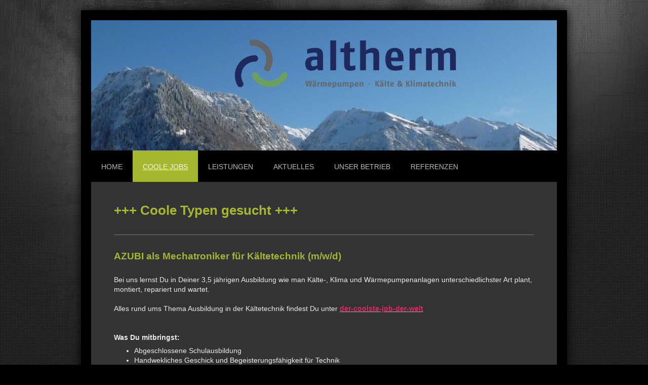

--- FILE ---
content_type: text/html; charset=UTF-8
request_url: https://www.altherm.de/coole-jobs/
body_size: 7403
content:
<!DOCTYPE html>
<html lang="de"  ><head prefix="og: http://ogp.me/ns# fb: http://ogp.me/ns/fb# business: http://ogp.me/ns/business#">
    <meta http-equiv="Content-Type" content="text/html; charset=utf-8"/>
    <meta name="generator" content="IONOS MyWebsite"/>
        
    <link rel="dns-prefetch" href="//cdn.website-start.de/"/>
    <link rel="dns-prefetch" href="//107.mod.mywebsite-editor.com"/>
    <link rel="dns-prefetch" href="https://107.sb.mywebsite-editor.com/"/>
    <link rel="shortcut icon" href="https://www.altherm.de/s/misc/favicon.png?1336013712"/>
        <title>altherm Wärmepumpen Kälte &amp; Klimatechnik - Coole Jobs</title>
    <style type="text/css">@media screen and (max-device-width: 1024px) {.diyw a.switchViewWeb {display: inline !important;}}</style>
    <style type="text/css">@media screen and (min-device-width: 1024px) {
            .mediumScreenDisabled { display:block }
            .smallScreenDisabled { display:block }
        }
        @media screen and (max-device-width: 1024px) { .mediumScreenDisabled { display:none } }
        @media screen and (max-device-width: 568px) { .smallScreenDisabled { display:none } }
                @media screen and (min-width: 1024px) {
            .mobilepreview .mediumScreenDisabled { display:block }
            .mobilepreview .smallScreenDisabled { display:block }
        }
        @media screen and (max-width: 1024px) { .mobilepreview .mediumScreenDisabled { display:none } }
        @media screen and (max-width: 568px) { .mobilepreview .smallScreenDisabled { display:none } }</style>
    <meta name="viewport" content="width=device-width, initial-scale=1, maximum-scale=1, minimal-ui"/>

<meta name="format-detection" content="telephone=no"/>
        <meta name="keywords" content="Wärmepumpe, Kälteteanlage, Klimaanlage, Oberstdorf, Oberallgäu, Kältetechnik, Klimatechnik, Wärmepumpenservice,"/>
            <meta name="description" content="Coole Typen gesucht! Mechatroniker für Kältetechnik, Kälteanalgenbauer, Azubi Mechatroniker für Kältetechnik,"/>
            <meta name="robots" content="index,follow"/>
        <link href="//cdn.website-start.de/templates/2025/style.css?1763478093678" rel="stylesheet" type="text/css"/>
    <link href="https://www.altherm.de/s/style/theming.css?1707214135" rel="stylesheet" type="text/css"/>
    <link href="//cdn.website-start.de/app/cdn/min/group/web.css?1763478093678" rel="stylesheet" type="text/css"/>
<link href="//cdn.website-start.de/app/cdn/min/moduleserver/css/de_DE/common,shoppingbasket?1763478093678" rel="stylesheet" type="text/css"/>
    <link href="//cdn.website-start.de/app/cdn/min/group/mobilenavigation.css?1763478093678" rel="stylesheet" type="text/css"/>
    <link href="https://107.sb.mywebsite-editor.com/app/logstate2-css.php?site=609882476&amp;t=1770144323" rel="stylesheet" type="text/css"/>

<script type="text/javascript">
    /* <![CDATA[ */
var stagingMode = '';
    /* ]]> */
</script>
<script src="https://107.sb.mywebsite-editor.com/app/logstate-js.php?site=609882476&amp;t=1770144323"></script>

    <link href="//cdn.website-start.de/templates/2025/print.css?1763478093678" rel="stylesheet" media="print" type="text/css"/>
    <script type="text/javascript">
    /* <![CDATA[ */
    var systemurl = 'https://107.sb.mywebsite-editor.com/';
    var webPath = '/';
    var proxyName = '';
    var webServerName = 'www.altherm.de';
    var sslServerUrl = 'https://www.altherm.de';
    var nonSslServerUrl = 'http://www.altherm.de';
    var webserverProtocol = 'http://';
    var nghScriptsUrlPrefix = '//107.mod.mywebsite-editor.com';
    var sessionNamespace = 'DIY_SB';
    var jimdoData = {
        cdnUrl:  '//cdn.website-start.de/',
        messages: {
            lightBox: {
    image : 'Bild',
    of: 'von'
}

        },
        isTrial: 0,
        pageId: 926365000    };
    var script_basisID = "609882476";

    diy = window.diy || {};
    diy.web = diy.web || {};

        diy.web.jsBaseUrl = "//cdn.website-start.de/s/build/";

    diy.context = diy.context || {};
    diy.context.type = diy.context.type || 'web';
    /* ]]> */
</script>

<script type="text/javascript" src="//cdn.website-start.de/app/cdn/min/group/web.js?1763478093678" crossorigin="anonymous"></script><script type="text/javascript" src="//cdn.website-start.de/s/build/web.bundle.js?1763478093678" crossorigin="anonymous"></script><script type="text/javascript" src="//cdn.website-start.de/app/cdn/min/group/mobilenavigation.js?1763478093678" crossorigin="anonymous"></script><script src="//cdn.website-start.de/app/cdn/min/moduleserver/js/de_DE/common,shoppingbasket?1763478093678"></script>
<script type="text/javascript" src="https://cdn.website-start.de/proxy/apps/static/resource/dependencies/"></script><script type="text/javascript">
                    if (typeof require !== 'undefined') {
                        require.config({
                            waitSeconds : 10,
                            baseUrl : 'https://cdn.website-start.de/proxy/apps/static/js/'
                        });
                    }
                </script><script type="text/javascript" src="//cdn.website-start.de/app/cdn/min/group/pfcsupport.js?1763478093678" crossorigin="anonymous"></script>    <meta property="og:type" content="business.business"/>
    <meta property="og:url" content="https://www.altherm.de/coole-jobs/"/>
    <meta property="og:title" content="altherm Wärmepumpen Kälte &amp; Klimatechnik - Coole Jobs"/>
            <meta property="og:description" content="Coole Typen gesucht! Mechatroniker für Kältetechnik, Kälteanalgenbauer, Azubi Mechatroniker für Kältetechnik,"/>
                <meta property="og:image" content="https://www.altherm.de/s/misc/logo.png?t=1767767974"/>
        <meta property="business:contact_data:country_name" content="Deutschland"/>
    <meta property="business:contact_data:street_address" content="Hermann von Barth Str. 27"/>
    <meta property="business:contact_data:locality" content="Oberstdorf"/>
    
    <meta property="business:contact_data:email" content="info@altherm.de"/>
    <meta property="business:contact_data:postal_code" content="87561"/>
    <meta property="business:contact_data:phone_number" content="+49 08322 9874096"/>
    <meta property="business:contact_data:fax_number" content="+49 08322 9874099"/>
    
<meta property="business:hours:day" content="MONDAY"/><meta property="business:hours:start" content="08:00"/><meta property="business:hours:end" content="12:00"/><meta property="business:hours:day" content="TUESDAY"/><meta property="business:hours:start" content="08:00"/><meta property="business:hours:end" content="12:00"/><meta property="business:hours:day" content="WEDNESDAY"/><meta property="business:hours:start" content="08:00"/><meta property="business:hours:end" content="12:00"/><meta property="business:hours:day" content="MONDAY"/><meta property="business:hours:start" content="13:00"/><meta property="business:hours:end" content="17:00"/><meta property="business:hours:day" content="TUESDAY"/><meta property="business:hours:start" content="13:00"/><meta property="business:hours:end" content="17:00"/><meta property="business:hours:day" content="WEDNESDAY"/><meta property="business:hours:start" content="13:00"/><meta property="business:hours:end" content="17:00"/></head>


<body class="body diyBgActive  cc-pagemode-default diyfeNoSidebar diy-market-de_DE" data-pageid="926365000" id="page-926365000">
    
    <div class="diyw">
        <!-- markup changed -->
<div class="diyweb">
	<div class="diyfeMobileNav">
		
<nav id="diyfeMobileNav" class="diyfeCA diyfeCA2" role="navigation">
    <a title="Navigation aufklappen/zuklappen">Navigation aufklappen/zuklappen</a>
    <ul class="mainNav1"><li class=" hasSubNavigation"><a data-page-id="919140833" href="https://www.altherm.de/" class=" level_1"><span>Home</span></a></li><li class="current hasSubNavigation"><a data-page-id="926365000" href="https://www.altherm.de/coole-jobs/" class="current level_1"><span>Coole Jobs</span></a></li><li class=" hasSubNavigation"><a data-page-id="919140836" href="https://www.altherm.de/leistungen/" class=" level_1"><span>Leistungen</span></a></li><li class=" hasSubNavigation"><a data-page-id="919140839" href="https://www.altherm.de/aktuelles/" class=" level_1"><span>Aktuelles</span></a></li><li class=" hasSubNavigation"><a data-page-id="919140840" href="https://www.altherm.de/unser-betrieb/" class=" level_1"><span>Unser Betrieb</span></a><span class="diyfeDropDownSubOpener">&nbsp;</span><div class="diyfeDropDownSubList diyfeCA diyfeCA3"><ul class="mainNav2"><li class=" hasSubNavigation"><a data-page-id="926502929" href="https://www.altherm.de/unser-betrieb/öffnungszeiten/" class=" level_2"><span>Öffnungszeiten</span></a></li><li class=" hasSubNavigation"><a data-page-id="919140842" href="https://www.altherm.de/unser-betrieb/kontakt/" class=" level_2"><span>Kontakt</span></a></li><li class=" hasSubNavigation"><a data-page-id="926334893" href="https://www.altherm.de/unser-betrieb/agb/" class=" level_2"><span>AGB</span></a></li><li class=" hasSubNavigation"><a data-page-id="919140843" href="https://www.altherm.de/unser-betrieb/impressum/" class=" level_2"><span>Impressum</span></a></li><li class=" hasSubNavigation"><a data-page-id="926474209" href="https://www.altherm.de/unser-betrieb/datenschutzerklärung/" class=" level_2"><span>Datenschutzerklärung</span></a></li></ul></div></li><li class=" hasSubNavigation"><a data-page-id="926237110" href="https://www.altherm.de/referenzen/" class=" level_1"><span>Referenzen</span></a><div class="diyfeDropDownSubList diyfeCA diyfeCA3"><ul class="mainNav2"></ul></div></li></ul></nav>
	</div>
	<div class="diywebContainer diyfeCA diyfeCA2">
		<div class="diywebEmotionHeader">
			<div class="diywebLiveArea">
				
<style type="text/css" media="all">
.diyw div#emotion-header {
        max-width: 920px;
        max-height: 257px;
                background: #802323;
    }

.diyw div#emotion-header-title-bg {
    left: 0%;
    top: 0%;
    width: 100%;
    height: 14%;

    background-color: #FFFFFF;
    opacity: 0.50;
    filter: alpha(opacity = 50);
    display: none;}
.diyw img#emotion-header-logo {
    left: 29.46%;
    top: 9.72%;
    background: transparent;
            width: 47.83%;
        height: 38.91%;
                border: none;
        padding: 10px;
        }

.diyw div#emotion-header strong#emotion-header-title {
    left: 23%;
    top: 20%;
    color: #000000;
        font: normal normal 24px/120% Helvetica, 'Helvetica Neue', 'Trebuchet MS', sans-serif;
}

.diyw div#emotion-no-bg-container{
    max-height: 257px;
}

.diyw div#emotion-no-bg-container .emotion-no-bg-height {
    margin-top: 27.93%;
}
</style>
<div id="emotion-header" data-action="loadView" data-params="active" data-imagescount="1">
            <img src="https://www.altherm.de/s/img/emotionheader.jpg?1678560347.920px.257px" id="emotion-header-img" alt=""/>
            
        <div id="ehSlideshowPlaceholder">
            <div id="ehSlideShow">
                <div class="slide-container">
                                        <div style="background-color: #802323">
                            <img src="https://www.altherm.de/s/img/emotionheader.jpg?1678560347.920px.257px" alt=""/>
                        </div>
                                    </div>
            </div>
        </div>


        <script type="text/javascript">
        //<![CDATA[
                diy.module.emotionHeader.slideShow.init({ slides: [{"url":"https:\/\/www.altherm.de\/s\/img\/emotionheader.jpg?1678560347.920px.257px","image_alt":"","bgColor":"#802323"}] });
        //]]>
        </script>

    
                        <a href="https://www.altherm.de/">
        
                    <img id="emotion-header-logo" src="https://www.altherm.de/s/misc/logo.png?t=1767767975" alt=""/>
        
                    </a>
            
    
            <strong id="emotion-header-title" style="text-align: left"></strong>
                    <div class="notranslate">
                <svg xmlns="http://www.w3.org/2000/svg" version="1.1" id="emotion-header-title-svg" viewBox="0 0 920 257" preserveAspectRatio="xMinYMin meet"><text style="font-family:Helvetica, 'Helvetica Neue', 'Trebuchet MS', sans-serif;font-size:24px;font-style:normal;font-weight:normal;fill:#000000;line-height:1.2em;"><tspan x="0" style="text-anchor: start" dy="0.95em"> </tspan></text></svg>
            </div>
            
    
    <script type="text/javascript">
    //<![CDATA[
    (function ($) {
        function enableSvgTitle() {
                        var titleSvg = $('svg#emotion-header-title-svg'),
                titleHtml = $('#emotion-header-title'),
                emoWidthAbs = 920,
                emoHeightAbs = 257,
                offsetParent,
                titlePosition,
                svgBoxWidth,
                svgBoxHeight;

                        if (titleSvg.length && titleHtml.length) {
                offsetParent = titleHtml.offsetParent();
                titlePosition = titleHtml.position();
                svgBoxWidth = titleHtml.width();
                svgBoxHeight = titleHtml.height();

                                titleSvg.get(0).setAttribute('viewBox', '0 0 ' + svgBoxWidth + ' ' + svgBoxHeight);
                titleSvg.css({
                   left: Math.roundTo(100 * titlePosition.left / offsetParent.width(), 3) + '%',
                   top: Math.roundTo(100 * titlePosition.top / offsetParent.height(), 3) + '%',
                   width: Math.roundTo(100 * svgBoxWidth / emoWidthAbs, 3) + '%',
                   height: Math.roundTo(100 * svgBoxHeight / emoHeightAbs, 3) + '%'
                });

                titleHtml.css('visibility','hidden');
                titleSvg.css('visibility','visible');
            }
        }

        
            var posFunc = function($, overrideSize) {
                var elems = [], containerWidth, containerHeight;
                                    elems.push({
                        selector: '#emotion-header-title',
                        overrideSize: true,
                        horPos: 23,
                        vertPos: 20                    });
                    lastTitleWidth = $('#emotion-header-title').width();
                                                elems.push({
                    selector: '#emotion-header-title-bg',
                    horPos: 0,
                    vertPos: 0                });
                                
                containerWidth = parseInt('920');
                containerHeight = parseInt('257');

                for (var i = 0; i < elems.length; ++i) {
                    var el = elems[i],
                        $el = $(el.selector),
                        pos = {
                            left: el.horPos,
                            top: el.vertPos
                        };
                    if (!$el.length) continue;
                    var anchorPos = $el.anchorPosition();
                    anchorPos.$container = $('#emotion-header');

                    if (overrideSize === true || el.overrideSize === true) {
                        anchorPos.setContainerSize(containerWidth, containerHeight);
                    } else {
                        anchorPos.setContainerSize(null, null);
                    }

                    var pxPos = anchorPos.fromAnchorPosition(pos),
                        pcPos = anchorPos.toPercentPosition(pxPos);

                    var elPos = {};
                    if (!isNaN(parseFloat(pcPos.top)) && isFinite(pcPos.top)) {
                        elPos.top = pcPos.top + '%';
                    }
                    if (!isNaN(parseFloat(pcPos.left)) && isFinite(pcPos.left)) {
                        elPos.left = pcPos.left + '%';
                    }
                    $el.css(elPos);
                }

                // switch to svg title
                enableSvgTitle();
            };

                        var $emotionImg = jQuery('#emotion-header-img');
            if ($emotionImg.length > 0) {
                // first position the element based on stored size
                posFunc(jQuery, true);

                // trigger reposition using the real size when the element is loaded
                var ehLoadEvTriggered = false;
                $emotionImg.one('load', function(){
                    posFunc(jQuery);
                    ehLoadEvTriggered = true;
                                        diy.module.emotionHeader.slideShow.start();
                                    }).each(function() {
                                        if(this.complete || typeof this.complete === 'undefined') {
                        jQuery(this).load();
                    }
                });

                                noLoadTriggeredTimeoutId = setTimeout(function() {
                    if (!ehLoadEvTriggered) {
                        posFunc(jQuery);
                    }
                    window.clearTimeout(noLoadTriggeredTimeoutId)
                }, 5000);//after 5 seconds
            } else {
                jQuery(function(){
                    posFunc(jQuery);
                });
            }

                        if (jQuery.isBrowser && jQuery.isBrowser.ie8) {
                var longTitleRepositionCalls = 0;
                longTitleRepositionInterval = setInterval(function() {
                    if (lastTitleWidth > 0 && lastTitleWidth != jQuery('#emotion-header-title').width()) {
                        posFunc(jQuery);
                    }
                    longTitleRepositionCalls++;
                    // try this for 5 seconds
                    if (longTitleRepositionCalls === 5) {
                        window.clearInterval(longTitleRepositionInterval);
                    }
                }, 1000);//each 1 second
            }

            }(jQuery));
    //]]>
    </script>

    </div>

			</div>
		</div>
		<div class="diywebHeader">
			<div class="diywebNav diywebNavMain diywebNav123 diyfeCA diyfeCA2">
				<div class="diywebLiveArea">
					<div class="webnavigation"><ul id="mainNav1" class="mainNav1"><li class="navTopItemGroup_1"><a data-page-id="919140833" href="https://www.altherm.de/" class="level_1"><span>Home</span></a></li><li class="navTopItemGroup_2"><a data-page-id="926365000" href="https://www.altherm.de/coole-jobs/" class="current level_1"><span>Coole Jobs</span></a></li><li class="navTopItemGroup_3"><a data-page-id="919140836" href="https://www.altherm.de/leistungen/" class="level_1"><span>Leistungen</span></a></li><li class="navTopItemGroup_4"><a data-page-id="919140839" href="https://www.altherm.de/aktuelles/" class="level_1"><span>Aktuelles</span></a></li><li class="navTopItemGroup_5"><a data-page-id="919140840" href="https://www.altherm.de/unser-betrieb/" class="level_1"><span>Unser Betrieb</span></a></li><li class="navTopItemGroup_6"><a data-page-id="926237110" href="https://www.altherm.de/referenzen/" class="level_1"><span>Referenzen</span></a></li></ul></div>
				</div>
			</div>
		</div>
		<div class="diywebContent diyfeCA diyfeCA1">
			<div class="diywebLiveArea">
				<div class="diywebMain">
					<div class="diywebGutter">
						
        <div id="content_area">
        	<div id="content_start"></div>
        	
        
        <div id="matrix_1027064072" class="sortable-matrix" data-matrixId="1027064072"><div class="n module-type-header diyfeLiveArea "> <h1><span class="diyfeDecoration">+++ Coole Typen gesucht +++</span></h1> </div><div class="n module-type-hr diyfeLiveArea "> <div style="padding: 0px 0px">
    <div class="hr"></div>
</div>
 </div><div class="n module-type-header diyfeLiveArea "> <h2><span class="diyfeDecoration">AZUBI als Mechatroniker für Kältetechnik (m/w/d)</span></h2> </div><div class="n module-type-text diyfeLiveArea "> <p>Bei uns lernst Du in Deiner 3,5 jährigen Ausbildung wie man Kälte-, Klima und Wärmepumpenanlagen unterschiedlichster Art plant, montiert, repariert und wartet.<br/>
 </p>
<p>Alles rund ums Thema Ausbildung in der Kältetechnik findest Du unter <u><a href="http://www.der-coolste-job-der-welt.de" target="_blank"><span style="color:#E91E63;">d<strong>er-coolste-job-der-welt</strong></span></a></u></p>
<p> </p>
<p> </p>
<p><strong>Was Du mitbringst:</strong></p>
<ul>
<li>Abgeschlossene Schulausbildung</li>
<li>Handwekliches Geschick und Begeisterungsfähigkeit für Technik</li>
<li>Teamfähigkeit</li>
</ul>
<p> </p>
<p><strong>Was wir DIR bieten:</strong></p>
<ul>
<li>Eine spannende und abwechslungsreiche Ausbildung in einem motivierten Team</li>
<li>Ein angenehmes Betriebsklima</li>
<li>Eine leistungsgerechte, übertrifliche Vergütung</li>
<li>Festanstellung nach erfolgreich bestandener Gesellenprüfung</li>
</ul>
<p> </p>
<p>Du möchtest erstmal als Praktikant in den Beruf reinschnuppern?</p>
<p>Kein Prolem, Anruf genügt....</p> </div><div class="n module-type-hr diyfeLiveArea "> <div style="padding: 0px 0px">
    <div class="hr"></div>
</div>
 </div><div class="n module-type-header diyfeLiveArea "> <h2><span class="diyfeDecoration">Mechatroniker für Kältetechnik (m/w/d)</span></h2> </div><div class="n module-type-text diyfeLiveArea "> <p>Zur Erweiterung unseres Teams suchen wir einen<br/>
 </p>
<p><span style="font-size:18px;"><strong>Mechatroniker für Kältetechnik (m/w/d)</strong></span><br/>
<br/>
für den Kundendienst und Anlagenbau mit Schwerpunkt Kälte-, Klima- und Wärmepumpentechnik.<br/>
<br/>
Ihr Aufgabengebiet:</p>
<p>Neumontagen, Reparaturen, Wartungen, Service sowie Inbetriebnahmen von Kälte-, Klima- und Wärmepumpenanlagen.</p>
<p> </p>
<p><strong>Diese Eigenschaften bringst DU idealerweise mit:</strong></p>
<ul>
<li>Abgeschlossene Berufsausbildung vorzugsweise als Mechatroniker für Kältetechnik bzw. Kälteanlagenbauer oder eine vergleichbare Ausbildung</li>
<li>Technisches Fachwissen und Verständnis im Bereich Kälte- und Klimatechnik</li>
<li>Erfahrung mit elektronischer Steuer- und Regelungstechnik</li>
<li>Berufserfahrung sowie selbständiges Arbeiten, Kundendiensterfahrung ist vorteilhaft</li>
<li>PC Kenntnisse</li>
<li>Führerschein Klasse B</li>
<li>Teamfähigkeit, Flexibilität und Einsatzbereitschaft</li>
</ul>
<p><strong>Was wir bieten:</strong></p>
<ul>
<li>Interessante und abwechslungsreiche Tätigkeiten in einem innovativen Team</li>
<li>Teamorientiertes Umfeld mit flachen Hierarchien und einer offenen Kommunikation</li>
<li>Festanstellung in Vollzeit</li>
<li>Regelmäßige Schulungen und Fortbildungen</li>
<li>Ein angenehmes Betriebsklima</li>
<li>Leistungsgerechte übertrifliche Vergütung</li>
</ul> </div><div class="n module-type-hr diyfeLiveArea "> <div style="padding: 0px 0px">
    <div class="hr"></div>
</div>
 </div><div class="n module-type-text diyfeLiveArea "> <h3>Bewerbung</h3>
<p>Sie fühlen sich angesprochen?</p>
<p>Dann senden Sie uns eine Email mit Ihren aussagekräftigen Bewerbungsunterlagen an hermann@altherm.de,</p>
<p>oder Sie rufen uns spontan an; Tel.: 08322-9874096.</p>
<p>Wir freuen uns auf ein persönliches Gespräch mit Ihnen.</p> </div></div>
        
        
        </div>
					</div>
				</div>
				<div class="diywebFond diyfeCA diyfeCA3"></div>
				<div class="diywebSecondary diyfeCA diyfeCA3">
					<div class="diywebNav diywebNav23">
						<div class="diywebGutter">
							<div class="webnavigation"></div>
						</div>
					</div>
					<div class="diywebSidebar">
						<div class="diywebGutter">
							
						</div>
					</div><!-- .diywebSidebar -->
				</div><!-- .diywebSecondary -->
			</div>
		</div><!-- .diywebContent -->
	</div><!-- .diywebContainer -->
	<div class="diywebFooter diywebContainer">
		<div class="diywebLiveArea">
			<div id="contentfooter">
    <div class="leftrow">
                        <a rel="nofollow" href="javascript:window.print();">
                    <img class="inline" height="14" width="18" src="//cdn.website-start.de/s/img/cc/printer.gif" alt=""/>
                    Druckversion                </a> <span class="footer-separator">|</span>
                <a href="https://www.altherm.de/sitemap/">Sitemap</a>
                        <br/> © 2025 altherm Wärmepumpen Kälte &amp; Klimatechnik
            </div>
    <script type="text/javascript">
        window.diy.ux.Captcha.locales = {
            generateNewCode: 'Neuen Code generieren',
            enterCode: 'Bitte geben Sie den Code ein'
        };
        window.diy.ux.Cap2.locales = {
            generateNewCode: 'Neuen Code generieren',
            enterCode: 'Bitte geben Sie den Code ein'
        };
    </script>
    <div class="rightrow">
                <p><a class="diyw switchViewWeb" href="javascript:switchView('desktop');">Webansicht</a><a class="diyw switchViewMobile" href="javascript:switchView('mobile');">Mobile-Ansicht</a></p>
                <span class="loggedin">
            <a rel="nofollow" id="logout" href="https://107.sb.mywebsite-editor.com/app/cms/logout.php">Logout</a> <span class="footer-separator">|</span>
            <a rel="nofollow" id="edit" href="https://107.sb.mywebsite-editor.com/app/609882476/926365000/">Seite bearbeiten</a>
        </span>
    </div>
</div>


		</div>
	</div>
</div><!-- .diyweb -->    </div>

            <div id="mobile-infobar-spacer"></div>
<table id="mobile-infobar" class="light"><tbody><tr>
            <td class="mobile-infobar-button mobile-infobar-button-phone" style="width: 33%"><a href="tel:+49 08322 9874096" class="mobile-infobar-link">
            <span class="mobile-infobar-icon-box">
                <svg xmlns="http://www.w3.org/2000/svg" class="mobile-infobar-icon" preserveAspectRatio="xMidYMid"><path d="M17.76 14.96c.027.048.036.09.023.126-.204.546-.31 1.133-.846 1.643s-2.728 1.71-4.503 1.165c-.33-.1-.555-.208-.743-.32-.003.016-.003.033-.007.05-2.57-.843-4.992-2.286-7.042-4.328C2.59 11.255 1.143 8.843.297 6.283c.018-.004.036-.005.054-.008-.083-.165-.163-.357-.24-.607-.54-1.767.673-3.956 1.188-4.49.177-.186.363-.32.554-.423.032-.057.084-.104.156-.13L3.643.018c.144-.054.328.023.414.17L6.52 4.405c.086.147.062.342-.056.438l-.94.765c-.01.033-.025.058-.045.074-.328.263-.944.754-1.195 1.19-.105.18-.1.4-.058.514.053.145.123.32.194.493.647 1.148 1.45 2.235 2.433 3.214 1.03 1.024 2.173 1.86 3.388 2.518.16.063.322.13.455.178.115.042.335.05.517-.055.26-.15.54-.427.78-.696.01-.047.03-.09.063-.132l1.1-1.34c.095-.118.29-.143.438-.058l4.218 2.443c.148.086.225.268.172.41l-.223.597z"/></svg>
            </span><br/>
            <span class="mobile-infobar-text">Anrufen</span>
        </a></td>
                <td class="mobile-infobar-button mobile-infobar-button-email" style="width: 33%"><a href="mailto:info@altherm.de" class="mobile-infobar-link">
            <span class="mobile-infobar-icon-box">
                <svg xmlns="http://www.w3.org/2000/svg" class="mobile-infobar-icon" preserveAspectRatio="xMidYMid"><path d="M13.472 7.327L20 .8v12.89l-6.528-6.363zm-4.735.158L1.252 0h17.47l-7.485 7.485c-.69.69-1.81.69-2.5 0zM0 13.667V.83l6.502 6.5L0 13.668zM1.192 14l6.066-5.912 1.288 1.288c.795.794 2.083.794 2.878 0l1.293-1.293L18.79 14H1.19z"/></svg>
            </span><br/>
            <span class="mobile-infobar-text">E-Mail</span>
        </a></td>
                <td class="mobile-infobar-button mobile-infobar-button-address" style="width: 33%"><a href="https://maps.apple.com/?daddr=Hermann+von+Barth+Str.+27%2C+Oberstdorf%2C+87561" class="mobile-infobar-link">
            <span class="mobile-infobar-icon-box">
                <svg xmlns="http://www.w3.org/2000/svg" class="mobile-infobar-icon" preserveAspectRatio="xMidYMid"><path d="M19.692 10.738l-8.954 8.954c-.412.412-1.08.412-1.492 0L.292 10.738c-.412-.412-.412-1.08 0-1.492L9.246.292c.412-.412 1.08-.412 1.492 0l8.954 8.954c.412.412.412 1.08 0 1.492zM12 6v2H8c-.552 0-1 .448-1 1v5c0 .552.448 1 1 1s1-.448 1-1v-4h3v2l3-3-3-3z"/></svg>
            </span><br/>
            <span class="mobile-infobar-text">Anfahrt</span>
        </a></td>
    </tr></tbody></table>

    
    </body>


<!-- rendered at Wed, 07 Jan 2026 07:39:35 +0100 -->
</html>
